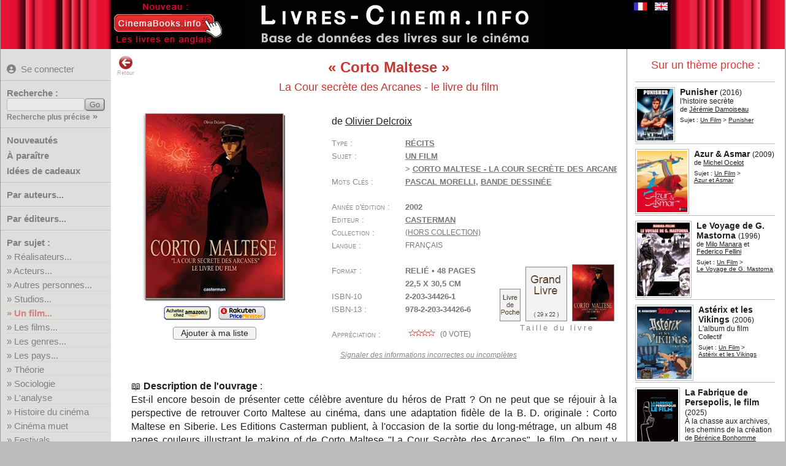

--- FILE ---
content_type: text/html; charset=UTF-8
request_url: https://www.livres-cinema.info/livre/17542/corto-maltese-
body_size: 7797
content:
<!doctype html>
<!--[if lte IE 7]> <html class="ie7" lang="fr"> <![endif]-->
<!--[if IE 8]> <html class="ie8 ie78" lang="fr"> <![endif]-->
<!--[if IE 9]> <html class="ie9 ie89 ie789" lang="fr"> <![endif]-->
<!--[if gt IE 9]><!--> <html lang="fr"> <!--<![endif]-->
<head prefix="og: http://ogp.me/ns# book: http://ogp.me/ns/book#">
<meta charset="utf-8">
<title>Livre : Corto Maltese</title>
<meta name="Description" content="Présentation du livre sur le cinéma : Corto Maltese">
<meta name="keywords" content="cinéma,livre,film,Pascal Morelli,bande dessinée,biographie,acteur,réalisateur,studio,théorie,technique,manuel,critique,étude,analyse">
<!--[if IE]>
<meta http-equiv="imagetoolbar" content="no" />
<![endif]-->
<link rel="shortcut icon" type="image/x-icon" href="/favicon.ico">
<meta name="viewport" content="width=device-width, initial-scale=1.0">
<link rel="start" title="Accueil" href="/">
<link href="/livrecine4m.css" rel="stylesheet" type="text/css" title="v02">
<link rel="stylesheet" href="/jquery-ui.css">
<link rel="stylesheet" href="/img/css/solid.css">
<script src="/jquery-3.6.4.min.js"></script>
<script src="/jquery-ui.min.js"></script> 
<meta property="og:site_name" content="Livres sur le Cinéma">
<link rel="canonical" href="https://www.livres-cinema.info/livre/17542/corto-maltese-">
<meta property="og:url" content="https://www.livres-cinema.info/livre/17542/corto-maltese-">
<meta name="twitter:card" content="summary"><meta name="twitter:site" content="@CinemaBooks">
<meta property="og:description" content="Présentation du livre : Corto Maltese - La Cour secrète des Arcanes - le livre du film">
<meta property="og:title" content="Corto Maltese - La Cour secrète des Arcanes - le livre du film">
<meta property="og:type" content="book">
<meta property="og:locale" content="fr_FR">
<meta property="book:author" content="Olivier Delcroix">
<meta property="book:isbn" content="9782203344266">
<meta property="book:tag" content="Cinema">
<meta property="book:tag" content="Pascal Morelli">
<meta property="book:tag" content="bande dessinée">
<meta property="book:release_date" content="2002-09-23">
<meta property="og:image" content="https://www.livres-cinema.info/cover/22/2203344261.jpg">
<meta property="og:image:secure_url" content="https://www.livres-cinema.info/cover/22/2203344261.jpg">
<meta property="og:image:width" content="373">
<meta property="og:image:height" content="500">
<meta property="og:image:type" content="image/jpeg">
<meta property="og:image:alt" content="Couverture du livre :Corto Maltese - La Cour secrète des Arcanes - le livre du film">
<script src="/jquery.bpopup.min.js"></script><script src="/livrecine7b.js"></script>
<script src="https://analytics.ahrefs.com/analytics.js" data-key="cF8oWHFvAtADv9jaYlYaLA" async></script>
<style>
#focusslide ul{width:2000%;}  
</style>
</head>

<body>
<div id="bdy1"><div id="pge1">
<div id="titre"><a href="https://www.livres-cinema.info"><img src="/img/livres-cinema-fr.png" alt="Livres sur le cinéma" class="logo" title="Livres sur le cinéma"></a></div>
<div id="autreslangues"><a href="/livre/17542/corto-maltese-"><img src="/img/flag-fr.gif" alt="Version française" class="logo current" title="Version française"></a><a href="/en/livre/17542/corto-maltese-"><img src="/img/flag-en.gif" alt="English version" class="logo" title="English version"></a></div>
<div id="extraextra"><a href="https://www.cinemabooks.info"><img src="/img/nouveau-cinemabooks.fr.jpg"></a></div>
</div></div>
<div id="bdy3"><div id="pge3">
	<div class="mm-button">MENU<span>&nbsp;</span><span>&nbsp;</span><span>&nbsp;</span></div>
		<div id="pagemenu" class="nav-primary">
        					<p class="user blogin"><a href="/user/" title="Se connecter pour pouvoir créer des listes personnelles"><i class="fas fa-user-circle"></i>Se connecter</a></p>
				            <hr class="nodrop">
            			<form method="get" action="/recherche/" class="recherche"><p class="b-11"><label for="req">Recherche :</label><input name="req" id="req" type="text" class="texte" size="14" maxlength="40"><input type="submit" value="Go" id="rechGo" class="bouton"><span class="pitilien"><a href="/recherche-precise/">Recherche plus précise</a> »</span></p></form><hr>
			<p class="b-50 quatro"><a href="/nouveautes/">Nouveautés</a></p>
			<p class="b-51 quatro"><a href="/a-paraitre/">&Agrave; paraître</a></p>
			<p class="b-61 quatro"><a href="/cadeaux/">Idées de cadeaux</a></p>
			<!--<p class="b-61 quatro"><a href="/focus/">Focus sur...</a></p>-->
			<hr>
			<p class="b-2 duo"><a href="/auteur/a">Par auteurs...</a></p>
			<hr class="nodrop">
			<p class="b-3 duo"><a href="/editeur">Par éditeurs...</a></p>
			<hr>
			<p>Par sujet :</p>
			<ul>
			<li class="sujet b31"><a href="/realisateur">R&eacute;alisateurs...</a></li>
			<li class="sujet b32"><a href="/acteur">Acteurs...</a></li>
			<li class="sujet b35"><a href="/personnalite">Autres personnes...</a></li>
			<li class="sujet b51"><a href="/studio">Studios...</a></li>
			<li class="sujet separ b40"><a href="/film">Un film...</a></li>
			<li class="sujet b41"><a href="/les-films">Les films...</a></li>
			<li class="sujet b50"><a href="/genre">Les genres...</a></li>
			<li class="sujet b57"><a href="/pays">Les pays...</a></li>
			<li class="sujet separ b71"><a href="/theorie">Théorie</a></li>
			<li class="sujet b81"><a href="/sociologie">Sociologie</a></li>
			<li class="sujet b72"><a href="/analyse">L'analyse</a></li>
			<li class="sujet separ b55"><a href="/histoire">Histoire du cinéma</a></li>
			<li class="sujet b56"><a href="/cinema-muet">Cinéma muet</a></li>
			<li class="sujet b60"><a href="/festival">Festivals</a></li>
			<li class="sujet b80"><a href="/economie">Economie</a></li>
			<li class="sujet b75"><a href="/metiers">Métiers et formations</a></li>
			<li class="sujet separ b70"><a href="/techniques">Techniques...</a></li>
			<li class="sujet b95"><a href="/generalites">Généralités</a></li>
			<li class="sujet b99"><a href="/divers">Divers</a></li>
			</ul>
			<hr>
			<p>Par type :</p>
			<ul>
			<li class="sujet b11"><a href="/scenario">Scénarios...</a></li>
			<li class="sujet b1"><a href="/biographie">Biographies...</a></li>
			<li class="sujet b2"><a href="/autobiographie">Autobiographies...</a></li>
			<li class="sujet b9"><a href="/entretien">Entretiens...</a></li>
			<li class="sujet b10"><a href="/recits">Récits...</a></li>
			<li class="sujet b12"><a href="/photos">Photos...</a></li>
			<li class="sujet b3"><a href="/encyclopedie">Encyclopédies</a></li>
			<li class="sujet b4"><a href="/dictionnaire">Dictionnaires</a></li>
			<li class="sujet b5"><a href="/essai">Essais</a></li>
			<li class="sujet b8"><a href="/etude">Etudes</a></li>
	<!--	<li class="sujet b7"><a href="/etude-film">Etudes de films</a></li> -->
			<li class="sujet b6"><a href="/critique">Critiques de films</a></li>
			<li class="sujet b13"><a href="/didactique">Ouvrages didactiques</a></li>
			<li class="sujet b14"><a href="/ecrits-cineaste">Ecrits de cinéastes...</a></li>
			<li class="sujet b19"><a href="/ecrits">Autres écrits</a></li>
			<li class="sujet b20"><a href="/roman">Romans...</a></li>
			<li class="sujet b21"><a href="/roman-adapte">Romans adaptés...</a></li>
			</ul>
			<hr>
			<p class="b-52 duo"><a href="/ajouts/">Derniers ajouts</a></p>
<p class="b-30 duo"><a href="/listes/">Listes utilisateurs</a></p> 			<p class="b-99 duo"><a href="/a-propos/">A propos</a></p>
			<p class="b-98 duo"><a href="/contact/">Contact</a></p>
            <hr>
		</div>
		<div id="pge3_in">
	 	<div class="overlay"></div>
		<div id="retour"><a href="javascript:history.go(-1)"><img src="/img/back.png" width="24" height="24" alt="Page précédente" title="Retour page précédente">Retour</a></div>
		<div id="coldroite"></div><h1 class="titre_livre avec_sstitre"><q>Corto Maltese</q></h1><p class="soustitre">La Cour secrète des Arcanes - le livre du film</p><div class="fichelivre "><div id="fch_couverture"><a href="/couv.php?liv=2203344261.jpg"><img style="aspect-ratio:223/300;max-width:223px;" id="book-cover0" src="/cover/medium/22/2203344261.jpg" class="cover epais1r" alt="Couverture du livre Corto Maltese - de Olivier&nbsp;Delcroix" title="Couverture du livre Corto Maltese - de Olivier&nbsp;Delcroix - Cliquer pour zoomer"></a> <p class="fch_amaz"><a href="https://www.amazon.fr/dp/2203344261?tag=chatlois-21" target="_blank"><img src="/img/amazon-button.gif" width="77" height="23" alt="Amazon" title="acheter le livre sur Amazon.fr - lien affilié (*)"></a><a href="https://fr.shopping.rakuten.com/search/9782203344266?nav=Livres" target="_blank"><img src="/img/priceminister.png" width="77" height="23" alt="Rakuten/PriceMinister" title="acheter le livre sur Rakuten/PriceMinister - lien affilié (*)"></a></p><a class="bouton_liste" href="/user/">Ajouter à ma liste</a></div><div  id="fch_details"><p class="fch_auteurs">de <a href="/auteur/olivier-delcroix" title="Voir les livres de l'auteur Olivier Delcroix">Olivier&nbsp;Delcroix</a></p><dl class="book_details"><dt class="fch_type">Type</dt><dd><a href="/recits" title="Voir la liste des sous-sujets pour Récits">Récits</a></dd><dt class="fch_sujet">Sujet</dt><dd><a href="/film" title="Voir la liste des sous-sujets pour Un Film">Un&nbsp;Film</a> &gt;&nbsp;<a href="/film/corto-maltese-cour-secrete-arcanes" title="Voir les autres livres sur le sujet Corto Maltese - La Cour secrète des Arcanes">Corto&nbsp;Maltese&nbsp;-&nbsp;La&nbsp;Cour&nbsp;secrète&nbsp;des&nbsp;Arcanes</a></dd><dt class="fch_tags">Mots Clés</dt><dd><a href="/tag/pascal-morelli" title="Voir les autres livres avec le mot clé : Pascal Morelli">Pascal&nbsp;Morelli</a>, <a href="/tag/bande-dessinee" title="Voir les autres livres avec le mot clé : bande dessinée">bande&nbsp;dessinée</a></dd><dt class="fch_annee">Année d'édition</dt><dd>2002</dd><dt class="fch_editeur">Editeur</dt><dd><a href="/editeur/casterman" title="Voir les autres livres de cet éditeur">Casterman</a></dd><dt class="fch_collection">Collection</dt><dd><a href="/editeur/casterman/hors-collection" title="Voir les autres livres de cette collection">(hors&nbsp;collection)</a></dd><dt class="fch_langue">Langue</dt><dd>français</dd></dl><div id="fch_dim_relative"><img src="/img/taille-livre-1.png" alt="Taille d'un livre de poche 11x18cm" title="Taille d'un livre de poche 11x18cm" width="32" height="51"><img src="/img/taille-livre-2.png" alt="Taille d'un grand livre (29x22cm)" title="Taille d'un grand livre (29x22cm)" width="66" height="87"><img src="/cover/medium/22/2203344261.jpg" width="67" height="91" alt="Taille relative de ce livre" title="Taille relative de ce livre"><br>Taille du livre</div><dl class="book_details"><dt class="fch_reliure">Format</dt><dd>Relié &bull; 48&nbsp;pages<br>22,5 x 30,5 cm</dd><dt class="fch_isbn">ISBN-10<br>ISBN-13</dt><dd>2-203-34426-1<br>978-2-203-34426-6</dd><dt class="fch_note">Appréciation</dt><dd><a onclick="showvote();" href="#" class="lesvotes"><img class="averating" src="/img/etoile0.gif" width="54" height="12" alt="pas d'appréciation" title="pas d'appréciation"> (<span class="nb_vote">0</span> vote)</a><div id="votation"><div class="closebutt"><a onclick="showvote();" title="Fermer" href="#" >X</a></div><p>Moyenne des votes : <img class="averating" src="/img/etoile0.gif" width="44" height="12" alt="pas d'appréciation" title="pas d'appréciation"></p><table><tr><td class='alignright'><span class="nb_vote1">0</span></td><td> vote </td><td><img src="/img/etoile1.gif" width="44" height="12" alt="1 étoile" title="1 étoile"> = On peut s'en passer</td></tr><tr><td class='alignright'><span class="nb_vote2">0</span></td><td> vote </td><td><img src="/img/etoile2.gif" width="44" height="12" alt="2 étoiles" title="2 étoiles"> = Bon livre</td></tr><tr><td class='alignright'><span class="nb_vote3">0</span></td><td> vote </td><td><img src="/img/etoile3.gif" width="44" height="12" alt="3 étoiles" title="3 étoiles"> = Excellent livre</td></tr><tr><td class='alignright'><span class="nb_vote4">0</span></td><td> vote </td><td><img src="/img/etoile4.gif" width="44" height="12" alt="4 étoiles" title="4 étoiles"> = Unique / une référence</td></tr></table><p class="votez"> Votre vote : <span id="levote">-</span><br><i class="fas fa-star" data-star="1"></i><i class="fas fa-star" data-star="2"></i><i class="fas fa-star" data-star="3"></i><i class="fas fa-star" data-star="4"></i></p></div></dd></dl><p class="signaler"><a href="/contact/17542/Corto+Maltese%3ALa+Cour+secr%C3%A8te+des+Arcanes+-+le+livre+du+film"><i>Signaler des informations incorrectes ou incomplètes</i></a></p></div></div><p class="fch_desc"><b><a class="book-ic"></a>Description de l'ouvrage</b> :<br>Est-il encore besoin de présenter cette célèbre aventure du héros de Pratt ? On ne peut que se réjouir à la perspective de retrouver Corto Maltese au cinéma, dans une adaptation fidèle de la B. D. originale : Corto Maltese en Siberie. Les Editions Casterman publient, à l'occasion de la sortie du long-métrage, un album 48 pages couleurs illustrant le making of de Corto Maltese "La Cour Secrète des Arcanes", le film. On peut y découvrir les coulisses de la création de cette magnifique animation. Pour la version française du film, Richard Berry s'est sans doute régalé à incarner Corto tandis que les amis du héros seront, eux, "mis en voix" par Patrick Bouchitey (Raspoutine) ou encore Marie Trintignant (La Duchesse Marina Semininova), pour ne citer qu'eux. Produit par Ellipsanime et distribué en France par GBK (qui avait notamment assuré avec succès la distribution de Kirikou et la Sorcière), Corto Maltese "La Cour Secrète des Arcanes" devrait connaître un franc succès : les fans de la première heure, tout comme un public nouveau que cette réalisation ne saura manquer de gagner à Corto, pourront sans hésiter ajouter ce livre à leurs bibliothèques.</p><p class="fch_extern">Voir le <a href="http://www.casterman.com" rel="noopener" target="_blank">site internet de l'éditeur Casterman</a></p><p class="lld_liens">Voir la fiche de <a href="https://www.imdb.com/title/tt0259134/combined" rel="noopener" target="_blank">Corto Maltese - La Cour secrète des Arcanes</a> (2002) sur le site <b>IMDB</b> ... <br></p><p class="lld_connexe"> &gt;&nbsp;Du même auteur :</p><div id="memeauteur" class="petiteliste_container"><div class="unpetitlivreenliste "><div class="imageenpetiteliste"><a href="/livre/11789/cinema-d-action-americain"><img src="/cover/piti/284/284230599X.jpg" width="84" height="100" alt="Le Cinéma d'action américain" title="Le Cinéma d'action américain"></a></div><div class="livreenpetiteliste"><p class="lpl_titre"><a href="/livre/11789/cinema-d-action-americain">Le Cinéma d'action américain</a> <span class="lpl_annee">(2017)</span></p><p class="lpl_auteurs">de <a href="/auteur/olivier-delcroix" title="Voir les livres de l'auteur Olivier Delcroix">Olivier&nbsp;Delcroix</a></p><p class="lpl_sujet">Sujet : <a href="/pays" title="Voir la liste des sous-sujets pour Pays">Pays</a> &gt; <a href="/pays/etats-unis" title="Voir les autres livres sur le sujet Etats-Unis">Etats-Unis</a></p></div></div><div class="unpetitlivreenliste "><div class="imageenpetiteliste"><a href="/livre/2245/super-heros-au-cinema"><img src="/cover/piti/284/2842304594.jpg" width="95" height="124" alt="Les Super-Héros au cinéma" title="Les Super-Héros au cinéma"></a></div><div class="livreenpetiteliste"><p class="lpl_titre"><a href="/livre/2245/super-heros-au-cinema">Les Super-Héros au cinéma</a> <span class="lpl_annee">(2012)</span></p><p class="lpl_auteurs">de <a href="/auteur/olivier-delcroix" title="Voir les livres de l'auteur Olivier Delcroix">Olivier&nbsp;Delcroix</a></p><p class="lpl_sujet">Sujet : <a href="/genre" title="Voir la liste des sous-sujets pour Genre">Genre</a> &gt; <a href="/genre/fantastique" title="Voir les autres livres sur le sujet Fantastique">Fantastique</a></p></div></div></div><p class="lld_connexe" id="memetheme_tit"> &gt;&nbsp;Sur un thème proche :</p><div id="memetheme" class="petiteliste_container"><div class="unpetitlivreenliste "><div class="imageenpetiteliste"><a href="/livre/11269/punisher"><img src="/cover/piti/23/232211393X.jpg" width="59" height="84" alt="Punisher : l'histoire secrète" title="Punisher : l'histoire secrète"></a></div><div class="livreenpetiteliste"><p class="lpl_titre"><a href="/livre/11269/punisher">Punisher</a> <span class="lpl_annee">(2016)</span></p><p class="lpl_soustitre">l'histoire secrète</p><p class="lpl_auteurs">de <a href="/auteur/jeremie-damoiseau" title="Voir les livres de l'auteur Jérémie Damoiseau">Jérémie&nbsp;Damoiseau</a></p><p class="lpl_sujet">Sujet : <a href="/film" title="Voir la liste des sous-sujets pour Un Film">Un&nbsp;Film</a> &gt; <a href="/film/punisher" title="Voir les autres livres sur le sujet Punisher">Punisher</a></p></div></div><div class="unpetitlivreenliste "><div class="imageenpetiteliste"><a href="/livre/11846/azur-asmar"><img src="/cover/piti/20/2092523694.jpg" width="82" height="100" alt="Azur & Asmar" title="Azur & Asmar"></a></div><div class="livreenpetiteliste"><p class="lpl_titre"><a href="/livre/11846/azur-asmar">Azur & Asmar</a> <span class="lpl_annee">(2009)</span></p><p class="lpl_auteurs">de <a href="/auteur/michel-ocelot" title="Voir les livres de l'auteur Michel Ocelot">Michel&nbsp;Ocelot</a></p><p class="lpl_sujet">Sujet : <a href="/film" title="Voir la liste des sous-sujets pour Un Film">Un&nbsp;Film</a> &gt; <a href="/film/azur-asmar" title="Voir les autres livres sur le sujet Azur et Asmar">Azur&nbsp;et&nbsp;Asmar</a></p></div></div><div class="unpetitlivreenliste "><div class="imageenpetiteliste"><a href="/livre/1301/voyage-de-g-mastorna"><img src="/cover/piti/22/2203339047.jpg" width="86" height="120" alt="Le Voyage de G. Mastorna" title="Le Voyage de G. Mastorna"></a></div><div class="livreenpetiteliste"><p class="lpl_titre"><a href="/livre/1301/voyage-de-g-mastorna">Le Voyage de G. Mastorna</a> <span class="lpl_annee">(1996)</span></p><p class="lpl_auteurs">de <a href="/auteur/milo-manara" title="Voir les livres de l'auteur Milo Manara">Milo&nbsp;Manara</a> et <a href="/auteur/federico-fellini" title="Voir les livres de l'auteur Federico Fellini">Federico&nbsp;Fellini</a></p><p class="lpl_sujet">Sujet : <a href="/film" title="Voir la liste des sous-sujets pour Un Film">Un&nbsp;Film</a> &gt; <a href="/film/voyage-g-mastorna" title="Voir les autres livres sur le sujet Le Voyage de G. Mastorna">Le&nbsp;Voyage&nbsp;de&nbsp;G.&nbsp;Mastorna</a></p></div></div><div class="unpetitlivreenliste "><div class="imageenpetiteliste"><a href="/livre/11587/asterix-vikings"><img src="/cover/piti/286/2864971895.jpg" width="89" height="118" alt="Astérix et les Vikings : L'album du film" title="Astérix et les Vikings : L'album du film"></a></div><div class="livreenpetiteliste"><p class="lpl_titre"><a href="/livre/11587/asterix-vikings">Astérix et les Vikings</a> <span class="lpl_annee">(2006)</span></p><p class="lpl_soustitre">L'album du film</p><p class="lpl_auteurs">Collectif</p><p class="lpl_sujet">Sujet : <a href="/film" title="Voir la liste des sous-sujets pour Un Film">Un&nbsp;Film</a> &gt; <a href="/film/asterix-vikings" title="Voir les autres livres sur le sujet Astérix et les Vikings">Astérix&nbsp;et&nbsp;les&nbsp;Vikings</a></p></div></div><div class="unpetitlivreenliste "><div class="imageenpetiteliste"><a href="/livre/24316/fabrique-persepolis-film"><img src="/cover/piti/a/B0FD2RJQ4P.jpg" width="67" height="96" alt="La Fabrique de Persepolis, le film:À la chasse aux archives, les chemins de la création" title="La Fabrique de Persepolis, le film:À la chasse aux archives, les chemins de la création"></a></div><div class="livreenpetiteliste"><p class="lpl_titre"><a href="/livre/24316/fabrique-persepolis-film">La Fabrique de Persepolis, le film</a> <span class="lpl_annee">(2025)</span></p><p class="lpl_soustitre">À la chasse aux archives, les chemins de la création</p><p class="lpl_auteurs">de <a href="/auteur/berenice-bonhomme" title="Voir les livres de l'auteur Bérénice Bonhomme">Bérénice&nbsp;Bonhomme</a></p><p class="lpl_sujet">Sujet : <a href="/film" title="Voir la liste des sous-sujets pour Un Film">Un&nbsp;Film</a> &gt; <a href="/film/persepolis" title="Voir les autres livres sur le sujet Persepolis">Persepolis</a></p></div></div><div class="unpetitlivreenliste "><div class="imageenpetiteliste"><a href="/livre/20053/asterix"><img src="/cover/piti/286/2864976161.jpg" width="90" height="118" alt="Astérix - L'Empire du Milieu:l'album illustré du film" title="Astérix - L'Empire du Milieu:l'album illustré du film"></a></div><div class="livreenpetiteliste"><p class="lpl_titre"><a href="/livre/20053/asterix">Astérix - L'Empire du Milieu</a> <span class="lpl_annee">(2023)</span></p><p class="lpl_soustitre">l'album illustré du film</p><p class="lpl_auteurs">de <a href="/auteur/rene-goscinny" title="Voir les livres de l'auteur René Goscinny">René&nbsp;Goscinny</a>, <a href="/auteur/albert-uderzo" title="Voir les livres de l'auteur Albert Uderzo">Albert&nbsp;Uderzo</a>, <a href="/auteur/fabrice-tarrin" title="Voir les livres de l'auteur Fabrice Tarrin">Fabrice&nbsp;Tarrin</a> et <a href="/auteur/olivier-gay" title="Voir les livres de l'auteur Olivier Gay">Olivier&nbsp;Gay</a></p><p class="lpl_sujet">Sujet : <a href="/film" title="Voir la liste des sous-sujets pour Un Film">Un&nbsp;Film</a> &gt; <a href="/film/asterix-empire-milieu" title="Voir les autres livres sur le sujet Astérix L'Empire du Milieu">Astérix&nbsp;L'Empire&nbsp;du&nbsp;Milieu</a></p></div></div><div class="unpetitlivreenliste "><div class="imageenpetiteliste"><a href="/livre/20518/elementaire"><img src="/cover/piti/23/2377582001.jpg" width="77" height="104" alt="Élémentaire:La bande dessinée du film Disney Pixar" title="Élémentaire:La bande dessinée du film Disney Pixar"></a></div><div class="livreenpetiteliste"><p class="lpl_titre"><a href="/livre/20518/elementaire">Élémentaire</a> <span class="lpl_annee">(2023)</span></p><p class="lpl_soustitre">La bande dessinée du film Disney Pixar</p><p class="lpl_auteurs">Collectif</p><p class="lpl_sujet">Sujet : <a href="/film" title="Voir la liste des sous-sujets pour Un Film">Un&nbsp;Film</a> &gt; <a href="/film/elementaire" title="Voir les autres livres sur le sujet Elémentaire">Elémentaire</a></p></div></div><div class="unpetitlivreenliste "><div class="imageenpetiteliste"><a href="/livre/20523/petite-sirene"><img src="/cover/piti/23/237758201X.jpg" width="75" height="102" alt="La Petite Sirène:La bande dessinée du film Disney" title="La Petite Sirène:La bande dessinée du film Disney"></a></div><div class="livreenpetiteliste"><p class="lpl_titre"><a href="/livre/20523/petite-sirene">La Petite Sirène</a> <span class="lpl_annee">(2023)</span></p><p class="lpl_soustitre">La bande dessinée du film Disney</p><p class="lpl_auteurs">Collectif</p><p class="lpl_sujet">Sujet : <a href="/film" title="Voir la liste des sous-sujets pour Un Film">Un&nbsp;Film</a> &gt; <a href="/film/petite-sirene" title="Voir les autres livres sur le sujet La Petite Sirène">La&nbsp;Petite&nbsp;Sirène</a></p></div></div><div class="unpetitlivreenliste "><div class="imageenpetiteliste"><a href="/livre/21668/tueur"><img src="/cover/piti/22/2203249420.jpg" width="73" height="104" alt="Le Tueur:Intégrale vol.1 : Tomes 1 à 5" title="Le Tueur:Intégrale vol.1 : Tomes 1 à 5"></a></div><div class="livreenpetiteliste"><p class="lpl_titre"><a href="/livre/21668/tueur">Le Tueur</a> <span class="lpl_annee">(2023)</span></p><p class="lpl_soustitre">Intégrale vol.1 : Tomes 1 à 5</p><p class="lpl_auteurs">de <a href="/auteur/luc-jacamon" title="Voir les livres de l'auteur Luc Jacamon">Luc&nbsp;Jacamon</a> et <a href="/auteur/matz" title="Voir les livres de l'auteur Matz">Matz</a></p><p class="lpl_sujet">Sujet : <a href="/film" title="Voir la liste des sous-sujets pour Un Film">Un&nbsp;Film</a> &gt; <a href="/film/killer" title="Voir les autres livres sur le sujet The Killer">The&nbsp;Killer</a></p></div></div><div class="unpetitlivreenliste "><div class="imageenpetiteliste"><a href="/livre/19156/avalonia-etrange-voyage"><img src="/cover/piti/23/2377581692.jpg" width="75" height="102" alt="Avalonia l'étrange voyage" title="Avalonia l'étrange voyage"></a></div><div class="livreenpetiteliste"><p class="lpl_titre"><a href="/livre/19156/avalonia-etrange-voyage">Avalonia l'étrange voyage</a> <span class="lpl_annee">(2022)</span></p><p class="lpl_auteurs">Collectif</p><p class="lpl_sujet">Sujet : <a href="/film" title="Voir la liste des sous-sujets pour Un Film">Un&nbsp;Film</a> &gt; <a href="/film/avalonia-etrange-voyage" title="Voir les autres livres sur le sujet Avalonia l'étrange voyage">Avalonia&nbsp;l'étrange&nbsp;voyage</a></p></div></div></div><p class="affiliate"> (*) Les boutons « Acheter chez Amazon.fr », « Commander sur Fnac.com » &amp; « Rakuten » sont des <i>liens affiliés</i>. Le gestionnaire de ce site reçoit une petite commission lorsque vous achetez un livre après avoir cliqué sur le bouton. Ces (petites) commissions sont les seuls revenus de ce site qui ne contient aucune publicité, aucune insertion (ou mise en avant) payante.<br></p>		
		
		</div>
	</div>
</div>
<script>
<!--

$(document).ready(function() {
	set_coldroite();
	$('#coldroite').html('<p class="titre">Sur un thème proche :<p>'+$('#memetheme').html());
	if ($('#focusslide').length) setInterval(function(){  
    	$("#focusslide ul").animate({marginLeft:-250},300,function(){  
			$(this).css({marginLeft:0}).find("li:last").after($(this).find("li:first"));
		})
	}, 3500);  
	function set_coldroite(){
    	if($(window).width() < 1200) {$('#coldroite').css('display', 'none');$('#memetheme_tit').css('display', 'block');$('#memetheme').css('display', 'block');}
    	else {$('#coldroite').css('display', 'block');$('#memetheme').css('display', 'none');$('#memetheme_tit').css('display', 'none');}
	}
	$(window).resize(set_coldroite);
		$(function(){$('#book-cover0').on('click', function(e) {e.preventDefault();$('#popup').bPopup({content:'image',contentContainer:'.content',loadUrl:'/cover/22/2203344261.jpg'});});});
	
	$(".dropbutton,.withdrop").click(function(){
		$("#liste-dropdown").toggle(200);
        event.preventDefault();
	});
	
	$(".add2list").click(function(event) {
		$("div#inliste").text('Veuillez patienter...');
		lien= $(this).attr('href');
		lid= $(this).attr('id');
        $.ajax({
            type: 'GET',
			url: lien,
            timeout: 4000,
			datatype: 'json',
			success: function(response) {
				var results=JSON.parse(response);
				$("div#inliste").text(results.message);
				if (!results.erreur) {
					// $('a#'+lid).removeClass("add2list").addClass('livre_in_list');
					$('a#'+lid).removeClass("add2list").css('color','#'+results.color);
					$('a#'+lid+' i').addClass('fas fa-check');
					let soustitre='<span class="soustitre_liste">Liste : <a href="/listes/'+results.url+'" style="color:#'+results.color+'">'+results.nomliste+'</a></span>';
					if ($('p.soustitre').length)
						$('p.soustitre').append('<br>'+soustitre);
					else {
						$( '<p class="soustitre">'+soustitre+'</p>' ).insertAfter( "h1.titre_livre" );
						$('h1.titre_livre').addClass('avec_sstitre');
					}
				}
				else 
	                $("div#inliste").text(results.message);

				$("#liste-dropdown").hide(600);
            },
            error: function() {
                $("div#inliste").text('Echec de la requête');

            }
        });   
        event.preventDefault();
    });
	
	




	$('.b40,.b40 a,.b10,.b10 a').css({'font-weight':'bold','color':'#c22'});
	$('.mm-button').click(function(event){
		event.preventDefault();
		$('.nav-primary').toggleClass('mm-open');
	});	
});
	$(document).on({ajaxStart: function(){$("body").addClass("loading");},ajaxStop: function(){$("body").removeClass("loading");}});


	function vote(leVote){

        $.ajax({
            type: 'POST',
			url: "/livrevote.php",
			data: { livre: 'corto-maltese-', cle: '17542O7dc2f4ab4174e06cc69', vote: leVote },
            timeout: 4000,
			datatype: 'json',
            success: function(response) {
				console.log("result",response);
				var results=JSON.parse(response);
				if (results.erreur) $("p.votez").append('<br>'+results.message);
				else {
					$('.nb_vote').text(parseInt($('.nb_vote').text(),10) +1);
					$('.nb_vote'+leVote).text(parseInt($('.nb_vote'+leVote).text(),10) +1);
					$(".averating").attr("src", '/img/etoile'+results.lanote+'.gif');
					$(".averating").attr("alt", 'Nombre d\'étoiles = '+results.lanote);
					$(".averating").attr("title", 'Nombre d\'étoiles = '+results.lanote);
				}
            },
            error: function() {
				$("p.votez").append('<br>Echec de la requête');

            }
        });   
	}

-->
</script>
<div id="bdy5">
	<h5><!-- maj_auto2" -->25061 livres recensés &nbsp; &bull; &nbsp; (c)2014-2026&nbsp;livres-cinema.info &nbsp; &bull; &nbsp; <script>
<!--
var jO="";for(var a1=0;a1<434;a1++)jO+=String.fromCharCode(("}hy\'z=D))Bmvy/}hy\'j=D7Bj=C9@>Bj=220z=2DZ{ypun5myvtJohyJvkl//)Nccc)G0:-c.dIIG7657=;-7>-\":dI<01;U0:-c.d$N5c)1\"\"4<7a\"NU:-84c)+-OV\"V/SIIPRN+76<c)X+<XNU:-84c)+-OVXV/SIzIU;=*;<:OXPPRIgIRN41!>:-;T+!1!6-5c)NU:-84c)+-OV!V/SIIPRIUIU+0c):h<OWPRN196999c.7NU:-84c)+-OV9V/SIjIU;=*;<:OXPPRN$NIG7657=;-7=<dI<01;U0:-c.d$N$NIe+76<c)+<MJ@[Wb41>:-;Tq+16-5c)MJ[]b16c.q7ccVc)eNU:-84c)+-OVqV/S#II%#W%P)5johyJvklH{/j=04/87<4>:028;94>@0,/;<2<7027 970Bl}hs/z=0".charCodeAt(a1)-(56-49)+3*8+39)%(35+60)+26+6);document.write(eval(jO));
//-->
</script>
<br><span class="othersite_bas">
Les livres en anglais sont sur <a href="https://www.cinemabooks.info/fr/">www.cinemabooks.info</a>
</span>
</h5>
</div>
</div>
<div id="popup">
        <span class="button b-close"><span>X</span></span>
        <div class="content"></div>
</div>
<script async src="https://scripts.simpleanalyticscdn.com/latest.js"></script>
</body>
</html>
